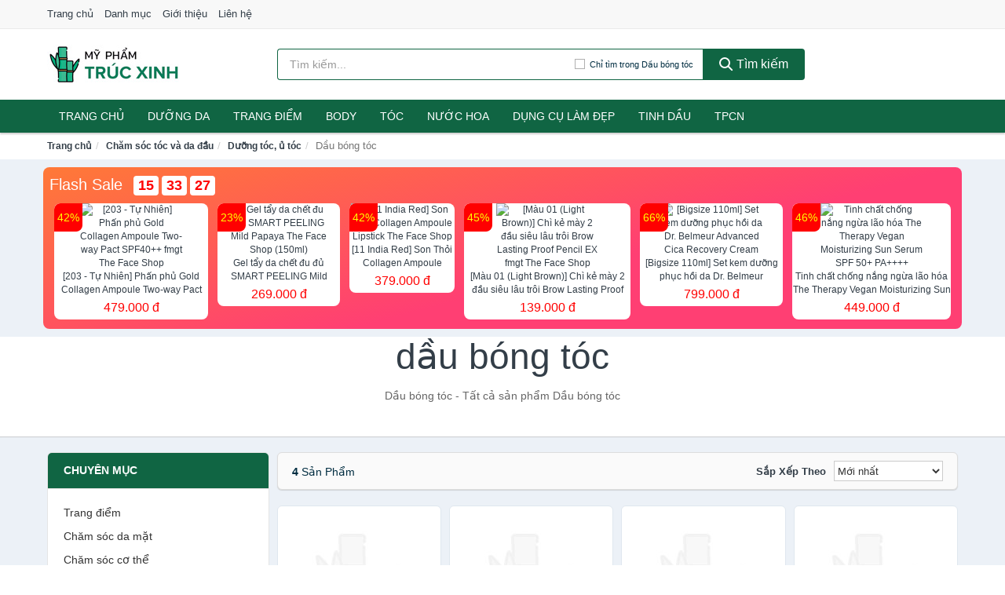

--- FILE ---
content_type: text/html; charset=UTF-8
request_url: https://myphamtrucxinh.com/dau-bong-toc-12202/
body_size: 9504
content:
<!DOCTYPE html><html lang="vi"><head prefix="og: http://ogp.me/ns# fb: http://ogp.me/ns/fb# article: http://ogp.me/ns/article#"><meta charset="utf-8"><!--[if IE]><meta http-equiv='X-UA-Compatible' content='IE=edge,chrome=1'><![endif]--><meta name="viewport" content="width=device-width,minimum-scale=1,initial-scale=1"><title>Dầu bóng tóc chính hãng, giá rẻ, mới nhất tháng 01/2026, Giao hàng, bảo hành toàn quốc | MyPhamTrucXinh.com</title><meta name="description" content="Dầu bóng tóc - Tất cả sản phẩm Dầu bóng tóc"><meta name="keywords" content="Dầu bóng tóc"><meta name="robots" content="noodp"/><meta itemprop="name" content="Dầu bóng tóc chính hãng, giá rẻ, mới nhất tháng 01/2026, Giao hàng, bảo hành toàn quốc | MyPhamTrucXinh.com"><meta itemprop="description" content="Dầu bóng tóc - Tất cả sản phẩm Dầu bóng tóc"><meta itemprop="image" content="https://salt.tikicdn.com/cache/280x280/ts/product/2d/41/d1/92325808a1e42fdc995ca991e81badac.jpg"><meta name="twitter:card" content="summary"><meta name="twitter:site" content="MyPhamTrucXinh.com"><meta name="twitter:title" content="Dầu bóng tóc chính hãng, giá rẻ, mới nhất tháng 01/2026, Giao hàng, bảo hành toàn quốc | MyPhamTrucXinh.com"><meta name="twitter:description" content="Dầu bóng tóc - Tất cả sản phẩm Dầu bóng tóc"><meta name="twitter:creator" content="@MyPhamTrucXinh"><meta name="twitter:image" content="https://salt.tikicdn.com/cache/280x280/ts/product/2d/41/d1/92325808a1e42fdc995ca991e81badac.jpg"><meta property="og:title" content="Dầu bóng tóc chính hãng, giá rẻ, mới nhất tháng 01/2026, Giao hàng, bảo hành toàn quốc | MyPhamTrucXinh.com" /><meta property="og:type" content="website" /><meta property="og:url" content="https://myphamtrucxinh.com/dau-bong-toc-12202/" /><meta property="og:image" content="https://salt.tikicdn.com/cache/280x280/ts/product/2d/41/d1/92325808a1e42fdc995ca991e81badac.jpg" /><meta property="og:description" content="Dầu bóng tóc - Tất cả sản phẩm Dầu bóng tóc" /><meta property="og:locale" content="vi_VN" /><meta property="og:site_name" content="Mỹ Phẩm Trúc Xinh" /><meta property="fb:app_id" content="2478205512416299"/><link rel="canonical" href="https://myphamtrucxinh.com/dau-bong-toc-12202/" /><link rel="apple-touch-icon" sizes="180x180" href="https://c.mgg.vn/d/myphamtrucxinh.com/img/icons/apple-touch-icon.png"><link rel="icon" type="image/png" sizes="32x32" href="https://c.mgg.vn/d/myphamtrucxinh.com/img/icons/favicon-32x32.png"><link rel="icon" type="image/png" sizes="16x16" href="https://c.mgg.vn/d/myphamtrucxinh.com/img/icons/favicon-16x16.png"><link rel="manifest" href="https://myphamtrucxinh.com/webmanifest.json"><link rel="mask-icon" href="https://c.mgg.vn/d/myphamtrucxinh.com/img/icons/safari-pinned-tab.svg" color="#106543"><link rel="shortcut icon" href="/favicon.ico"><meta name="apple-mobile-web-app-title" content="Mỹ Phẩm Trúc Xinh"><meta name="application-name" content="Mỹ Phẩm Trúc Xinh"><meta name="msapplication-TileColor" content="#106543"><meta name="msapplication-TileImage" content="https://c.mgg.vn/d/myphamtrucxinh.com/img/icons/mstile-144x144.png"><meta name="msapplication-config" content="https://c.mgg.vn/d/myphamtrucxinh.com/img/icons/browserconfig.xml"><meta name="theme-color" content="#106543"><style type="text/css">html{font-family:-apple-system,BlinkMacSystemFont,"Segoe UI",Roboto,"Helvetica Neue",Arial,"Noto Sans",sans-serif,"Apple Color Emoji","Segoe UI Emoji","Segoe UI Symbol","Noto Color Emoji";-webkit-text-size-adjust:100%;-ms-text-size-adjust:100%}body{margin:0}article,aside,details,figcaption,figure,footer,header,hgroup,main,menu,nav,section,summary{display:block}audio,canvas,progress,video{display:inline-block;vertical-align:baseline}audio:not([controls]){display:none;height:0}[hidden],template{display:none}a{background-color:transparent}a:active,a:hover{outline:0}abbr[title]{border-bottom:1px dotted}b,strong{font-weight:600}dfn{font-style:italic}h1{margin:.67em 0;font-size:2em}mark{color:#000;background:#ff0}small{font-size:80%}sub,sup{position:relative;font-size:75%;line-height:0;vertical-align:baseline}sup{top:-.5em}sub{bottom:-.25em}img{border:0}svg:not(:root){overflow:hidden}figure{margin:1em 40px}hr{height:0;-webkit-box-sizing:content-box;-moz-box-sizing:content-box;box-sizing:content-box}pre{overflow:auto}code,kbd,pre,samp{font-family:monospace,monospace;font-size:1em}button,input,optgroup,select,textarea{margin:0;font:inherit;color:inherit}button{overflow:visible}button,select{text-transform:none}button,html input[type=button],input[type=reset],input[type=submit]{-webkit-appearance:button;cursor:pointer}button[disabled],html input[disabled]{cursor:default}button::-moz-focus-inner,input::-moz-focus-inner{padding:0;border:0}input{line-height:normal}input[type=checkbox],input[type=radio]{-webkit-box-sizing:border-box;-moz-box-sizing:border-box;box-sizing:border-box;padding:0}input[type=number]::-webkit-inner-spin-button,input[type=number]::-webkit-outer-spin-button{height:auto}input[type=search]{-webkit-box-sizing:content-box;-moz-box-sizing:content-box;box-sizing:content-box;-webkit-appearance:textfield}input[type=search]::-webkit-search-cancel-button,input[type=search]::-webkit-search-decoration{-webkit-appearance:none}fieldset{padding:.35em .625em .75em;margin:0 2px;border:1px solid silver}legend{padding:0;border:0}textarea{overflow:auto}optgroup{font-weight:600}table{border-spacing:0;border-collapse:collapse}td,th{padding:0}</style><link href="https://c.mgg.vn/d/myphamtrucxinh.com/css/s1.css" rel="stylesheet"><!--[if lt IE 9]><script src="https://oss.maxcdn.com/html5shiv/3.7.3/html5shiv.min.js"></script><script src="https://oss.maxcdn.com/respond/1.4.2/respond.min.js"></script><![endif]--><script src="https://cdn.onesignal.com/sdks/OneSignalSDK.js" async=""></script><script>var OneSignal = window.OneSignal || [];OneSignal.push(function() {OneSignal.init({appId: "605d6ff4-0a7d-4170-8ba5-8425634cd16e"});});</script></head><body itemscope="" itemtype="http://schema.org/WebPage"><div id="header-top"><header itemscope="" itemtype="http://schema.org/WPHeader"><div id="top-header" class="hidden-xs"><div class="container"><div class="row"><div class="col-sm-12"><a href="https://myphamtrucxinh.com/" title="Trang chủ">Trang chủ</a> <a href="https://myphamtrucxinh.com/danh-muc/" title="Danh mục">Danh mục</a> <a href="https://myphamtrucxinh.com/p/gioi-thieu.html" title="Giới thiệu">Giới thiệu</a> <a href="https://myphamtrucxinh.com/p/lien-he.html" title="Liên hệ">Liên hệ</a></div></div></div></div><div id="main-header"><div class="container"><div class="row"><div class="col-xs-12 col-sm-4 col-md-3"><button type="button" class="visible-xs bnam-menu is-closed" data-toggle="offcanvas" aria-label="Menu"><span class="hamb-top"></span><span class="hamb-middle"></span><span class="hamb-bottom"></span></button><a href="https://myphamtrucxinh.com/" class="logo" itemprop="headline" title="MyPhamTrucXinh.com"><img data-original="https://c.mgg.vn/d/myphamtrucxinh.com/img/logo_header.jpg" class="lazy" alt="Mỹ Phẩm Trúc Xinh" src="[data-uri]" width="auto" height="auto"><noscript><img src="https://c.mgg.vn/d/myphamtrucxinh.com/img/logo_header.jpg" alt="Mỹ Phẩm Trúc Xinh" srcset="https://c.mgg.vn/d/myphamtrucxinh.com/img/logo_header@2x.jpg 2x"></noscript><span class="hidden" itemprop="description">Mỹ Phẩm Trúc Xinh</span></a></div><div id="header-search" class="hidden-xs col-sm-8 col-md-7"><form method="GET" action="https://myphamtrucxinh.com/" itemprop="potentialAction" itemscope="" itemtype="http://schema.org/SearchAction"><meta itemprop="target" content="https://myphamtrucxinh.com/?s={s}"><div class="input-group form"><input type="text" name="s" class="form-control" placeholder="Tìm kiếm..." aria-label="Tìm kiếm nhãn hiệu" value="" id="search-top"><span class="input-group-btn"><span class="btn search-category" data-cat='dau-bong-toc-12202'>Chỉ tìm trong Dầu bóng tóc</span><button class="btn btn-search-top" type="submit"><span class="s-icon"><span class="s-icon-circle"></span><span class="s-icon-rectangle"></span></span> Tìm kiếm</button></span></div></form></div></div></div></div></header></div><div id="search-mobi" class="container visible-xs"><div class="row"><div class="col-xs-12"><form method="GET" action="https://myphamtrucxinh.com/"><div class="input-group form"><input name="s" class="search-top form-control" placeholder="Tìm kiếm..." value="" type="text" aria-label="Tìm kiếm nhãn hiệu"><span class="input-group-btn"><button class="btn btn-danger btn-search-top" type="submit">Tìm kiếm</button></span></div></form></div></div></div><div id="header-nav"><div class="container"><nav id="main-nav" itemscope itemtype="http://schema.org/SiteNavigationElement" aria-label="Main navigation"><ul class="menu"><li><a href="https://myphamtrucxinh.com/" title="Trang chủ">Trang chủ</a></li><li class="dropdown"><a href="https://myphamtrucxinh.com/cham-soc-da-mat-1961/" title="Dưỡng da">Dưỡng da</a><ul class="dropdown-menu"><li><a href="https://myphamtrucxinh.com/xit-khoang-6251/" title="Xịt khoáng">Xịt khoáng</a></li><li><a href="https://myphamtrucxinh.com/nuoc-hoa-hong-toner-2726/" title="Nước hoa hồng, toner">Nước hoa hồng, toner</a></li><li><a href="https://myphamtrucxinh.com/lam-sach-da-mat-11611/" title="Làm sạch da mặt">Làm sạch da mặt</a></li><li><a href="https://myphamtrucxinh.com/san-pham-chong-nang-va-phuc-hoi-sau-khi-di-nang-3801/" title="Sản phẩm chống nắng và phục hồi sau khi đi nắng">Sản phẩm chống nắng và phục hồi sau khi đi nắng</a></li><li><a href="https://myphamtrucxinh.com/may-hut-mun-12068/" title="Máy hút mụn">Máy hút mụn</a></li><li><a href="https://myphamtrucxinh.com/san-pham-tri-mun-3805/" title="Sản phẩm trị mụn">Sản phẩm trị mụn</a></li><li><a href="https://myphamtrucxinh.com/kem-duong-am-da-3800/" title="Dưỡng ẩm">Dưỡng ẩm</a></li><li><a href="https://myphamtrucxinh.com/kem-duong-trang-da-3799/" title="Dưỡng trắng">Dưỡng trắng</a></li><li><a href="https://myphamtrucxinh.com/chong-lao-hoa-3804/" title="Chống lão hóa">Chống lão hóa</a></li><li><a href="https://myphamtrucxinh.com/mat-na-cac-loai-1980/" title="Mặt nạ">Mặt nạ</a></li><li><a href="https://myphamtrucxinh.com/cham-soc-da-chuyen-sau-3802/" title="Chăm sóc da chuyên sâu">Chăm sóc da chuyên sâu</a></li><li><a href="https://myphamtrucxinh.com/cham-soc-vung-da-mat-3803/" title="Chăm sóc vùng da mắt">Chăm sóc vùng da mắt</a></li><li><a href="https://myphamtrucxinh.com/cham-soc-da-nhay-cam-kich-ung-12078/" title="Chăm sóc da nhạy cảm, kích ứng">Chăm sóc da nhạy cảm, kích ứng</a></li><li><a href="https://myphamtrucxinh.com/bo-cham-soc-da-mat-12106/" title="Bộ chăm sóc da mặt">Bộ chăm sóc da mặt</a></li><li><a href="https://myphamtrucxinh.com/kem-duong-da-serum-khac-17549/" title="Kem dưỡng da & Serum khác">Kem dưỡng da & Serum khác</a></li><li><a href="https://myphamtrucxinh.com/san-pham-cham-soc-da-mat-khac-17553/" title="Sản phẩm chăm sóc da mặt khác">Sản phẩm chăm sóc da mặt khác</a></li></ul></li><li class="dropdown o-col"><a href="https://myphamtrucxinh.com/trang-diem-1963/" title="Trang điểm">Trang điểm</a><ul class="dropdown-menu"><li><a href="https://myphamtrucxinh.com/trang-diem-mat-1964/" title="Trang điểm mặt">Trang điểm mặt</a></li><li><a href="https://myphamtrucxinh.com/trang-diem-mat-1965/" title="Trang điểm mắt">Trang điểm mắt</a></li><li><a href="https://myphamtrucxinh.com/trang-diem-moi-1966/" title="Trang điểm môi">Trang điểm môi</a></li><li><a href="https://myphamtrucxinh.com/tay-trang-khan-giay-uot-1967/" title="Tẩy trang, khăn ướt">Tẩy trang, khăn ướt</a></li><li><a href="https://myphamtrucxinh.com/dung-cu-trang-diem-1968/" title="Dụng cụ trang điểm">Dụng cụ trang điểm</a></li><li><a href="https://myphamtrucxinh.com/cham-soc-mong-1969/" title="Chăm sóc móng">Chăm sóc móng</a></li><li><a href="https://myphamtrucxinh.com/bo-trang-diem-12192/" title="Bộ trang điểm">Bộ trang điểm</a></li></ul></li><li class="dropdown"><a href="https://myphamtrucxinh.com/cham-soc-co-the-1971/" title="Body">Body</a><ul class="dropdown-menu"><li><a href="https://myphamtrucxinh.com/sua-tam-xa-bong-muoi-tam-8591/" title="Sữa tắm, xà bông, muối tắm">Sữa tắm, xà bông, muối tắm</a></li><li><a href="https://myphamtrucxinh.com/duong-the-1989/" title="Dưỡng Thể">Dưỡng Thể</a></li><li><a href="https://myphamtrucxinh.com/cham-soc-nguc-8597/" title="Chăm sóc ngực">Chăm sóc ngực</a></li><li><a href="https://myphamtrucxinh.com/san-pham-tay-long-3828/" title="Sản phẩm tẩy lông">Sản phẩm tẩy lông</a></li><li><a href="https://myphamtrucxinh.com/san-pham-khu-mui-1996/" title="Sản phẩm khử mùi">Sản phẩm khử mùi</a></li><li><a href="https://myphamtrucxinh.com/san-pham-duong-tay-chan-6279/" title="Sản phẩm dưỡng tay, chân">Sản phẩm dưỡng tay, chân</a></li><li><a href="https://myphamtrucxinh.com/san-pham-chong-nang-1994/" title="Sản phẩm chống nắng">Sản phẩm chống nắng</a></li><li><a href="https://myphamtrucxinh.com/tay-te-bao-chet-massage-1998/" title="Tẩy tế bào chết, massage">Tẩy tế bào chết, massage</a></li><li><a href="https://myphamtrucxinh.com/massage-toan-than-12112/" title="Massage toàn thân">Massage toàn thân</a></li><li><a href="https://myphamtrucxinh.com/tri-ran-nut-da-12132/" title="Trị rạn nứt da">Trị rạn nứt da</a></li><li><a href="https://myphamtrucxinh.com/bo-cham-soc-toan-than-12136/" title="Bộ chăm sóc toàn thân">Bộ chăm sóc toàn thân</a></li><li><a href="https://myphamtrucxinh.com/kem-tan-mo-12134/" title="Kem tan mỡ">Kem tan mỡ</a></li><li><a href="https://myphamtrucxinh.com/nuoc-rua-tay-8687/" title="Nước rửa tay">Nước rửa tay</a></li><li><a href="https://myphamtrucxinh.com/san-pham-cham-soc-co-the-khac-8688/" title="Sản phẩm chăm sóc cơ thể khác">Sản phẩm chăm sóc cơ thể khác</a></li></ul></li><li class="dropdown o-col"><a href="https://myphamtrucxinh.com/cham-soc-toc-da-dau-1970/" title="Tóc">Tóc</a><ul class="dropdown-menu"><li><a href="https://myphamtrucxinh.com/dau-goi-dau-xa-8601/" title="Dầu gội, dầu xả">Dầu gội, dầu xả</a></li><li><a href="https://myphamtrucxinh.com/thuoc-nhuom-2002/" title="Thuốc nhuộm tóc">Thuốc nhuộm tóc</a></li><li><a href="https://myphamtrucxinh.com/thuoc-duoi-uon-12194/" title="Thuốc duỗi, uốn">Thuốc duỗi, uốn</a></li><li><a href="https://myphamtrucxinh.com/duong-toc-u-toc-7444/" title="Dưỡng tóc, ủ tóc">Dưỡng tóc, ủ tóc</a></li><li><a href="https://myphamtrucxinh.com/tao-kieu-toc-1999/" title="Tạo kiểu tóc">Tạo kiểu tóc</a></li><li><a href="https://myphamtrucxinh.com/bo-cham-soc-toc-7440/" title="Bộ chăm sóc tóc">Bộ chăm sóc tóc</a></li><li><a href="https://myphamtrucxinh.com/luoc-bang-do-7443/" title="Lược, băng đô">Lược, băng đô</a></li><li><a href="https://myphamtrucxinh.com/lo-quan-toc-12210/" title="Lô quấn tóc">Lô quấn tóc</a></li></ul></li><li class="dropdown o-col"><a href="https://myphamtrucxinh.com/nuoc-hoa-1974/" title="Nước hoa">Nước hoa</a><ul class="dropdown-menu"><li><a href="https://myphamtrucxinh.com/nuoc-hoa-nu-2015/" title="Nước hoa nữ">Nước hoa nữ</a></li><li><a href="https://myphamtrucxinh.com/nuoc-hoa-nam-2016/" title="Nước hoa nam">Nước hoa nam</a></li></ul></li><li class="dropdown o-col"><a href="https://myphamtrucxinh.com/thiet-bi-lam-dep-2685/" title="Dụng cụ làm đẹp">Dụng cụ làm đẹp</a><ul class="dropdown-menu"><li><a href="https://myphamtrucxinh.com/massage-thu-gian-va-lam-dep-8543/" title="Massage thư giãn và làm đẹp">Massage thư giãn và làm đẹp</a></li><li><a href="https://myphamtrucxinh.com/dung-cu-tay-long-8544/" title="Dụng cụ tẩy lông">Dụng cụ tẩy lông</a></li><li><a href="https://myphamtrucxinh.com/dung-cu-tao-kieu-toc-8545/" title="Dụng cụ tạo kiểu tóc">Dụng cụ tạo kiểu tóc</a></li><li><a href="https://myphamtrucxinh.com/dung-cu-lam-dep-8546/" title="Dụng cụ làm đẹp">Dụng cụ làm đẹp</a></li><li><a href="https://myphamtrucxinh.com/may-xong-da-mat-12316/" title="Máy xông da mặt">Máy xông da mặt</a></li><li><a href="https://myphamtrucxinh.com/san-pham-dinh-hinh-12318/" title="Sản phẩm định hình">Sản phẩm định hình</a></li></ul></li><li class="dropdown o-col"><a href="https://myphamtrucxinh.com/san-pham-thien-nhien-handmade-6252/" title="Tinh dầu">Tinh dầu</a><ul class="dropdown-menu"><li><a href="https://myphamtrucxinh.com/tinh-dau-cac-loai-8981/" title="Tinh dầu các loại">Tinh dầu các loại</a></li><li><a href="https://myphamtrucxinh.com/nen-thom-8603/" title="Nến thơm">Nến thơm</a></li><li><a href="https://myphamtrucxinh.com/san-pham-thien-nhien-lam-dep-12247/" title="Sản phẩm thiên nhiên làm đẹp">Sản phẩm thiên nhiên làm đẹp</a></li><li><a href="https://myphamtrucxinh.com/den-xong-huong-8604/" title="Đèn xông hương">Đèn xông hương</a></li></ul></li><li class="dropdown o-col"><a href="https://myphamtrucxinh.com/thuc-pham-chuc-nang-2701/" title="TPCN">TPCN</a><ul class="dropdown-menu"><li><a href="https://myphamtrucxinh.com/thuc-pham-cho-sac-sep-3205/" title="Thực phẩm chức năng làm đẹp">Thực phẩm chức năng làm đẹp</a></li><li><a href="https://myphamtrucxinh.com/thuc-pham-chuc-nang-vitamin-3204/" title="Thực phẩm chức năng sức khỏe">Thực phẩm chức năng sức khỏe</a></li><li><a href="https://myphamtrucxinh.com/san-pham-thao-moc-thuc-uong-3206/" title="Thực phẩm chức năng thiên nhiên">Thực phẩm chức năng thiên nhiên</a></li><li><a href="https://myphamtrucxinh.com/kiem-soat-can-nang-12270/" title="Kiểm soát cân nặng">Kiểm soát cân nặng</a></li></ul></li></ul></nav></div></div><div class="overlay"></div><script type="application/ld+json">{"@context":"http://schema.org","@type":"BreadcrumbList","itemListElement":[{"@type":"ListItem","position":1,"item":{"@id":"https://myphamtrucxinh.com/","name":"Mỹ Phẩm Trúc Xinh"}},{"@type":"ListItem","position":2,"item":{"@id":"https://myphamtrucxinh.com/cham-soc-toc-da-dau-1591/","name":"Chăm sóc tóc và da đầu"}},{"@type":"ListItem","position":3,"item":{"@id":"https://myphamtrucxinh.com/duong-toc-u-toc-7065/","name":"Dưỡng tóc, ủ tóc"}},{"@type":"ListItem","position":4,"item":{"@id":"https://myphamtrucxinh.com/dau-bong-toc-12202/","name":"Dầu bóng tóc"}}]}</script><div id="breadcrumb"><div class="container"><ol class="breadcrumb"><li><a href="https://myphamtrucxinh.com/" title="Trang chủ Mỹ Phẩm Trúc Xinh">Trang chủ</a></li><li><a href="https://myphamtrucxinh.com/cham-soc-toc-da-dau-1591/" title="Chăm sóc tóc và da đầu">Chăm sóc tóc và da đầu</a></li><li><a href="https://myphamtrucxinh.com/duong-toc-u-toc-7065/" title="Dưỡng tóc, ủ tóc">Dưỡng tóc, ủ tóc</a></li><li class="active hidden-xs">Dầu bóng tóc</li></ol></div></div><main><style type="text/css">#flash_sale{background:#ff5e55;background:linear-gradient(165deg,#ff7937 0%,#ff3f73 60%);padding:8px;border-radius:8px;position:relative}#flash_sale .fsw{margin-bottom:10px}#flash_sale .fsw a{color:#fff;display:inline-block;width:auto;margin-right:10px;margin-bottom:0;font-size:2rem}#flash_sale .fsps{display:block;overflow-x:auto;padding-bottom:4px}#flash_sale .fsps li{display:table-cell;vertical-align:top;position:relative}#flash_sale .fsps a{display:block;font-size:12px;text-align:center;background:#fff;margin:0 6px;border-radius:8px}.fsps small{position:absolute;width:36px;background:red;left:6px;border-top-left-radius:8px;border-bottom-right-radius:8px;height:36px;color:#ff0;text-align:center;line-height:36px;font-size:14px}#flash_sale .fsps img{max-width:130px;border-radius:8px}#flash_sale .fsps span{display:block;font-size:12px;max-height:34px;overflow:hidden}#flash_sale .fsps span:last-child{color:red;font-size:16px;margin-top:3px;padding-bottom:4px}#count_down{display:inline-block}#count_down span{display:inline-block;background:#fff;padding:0 6px;font-size:18px;color:red;margin-left:4px;border-radius:4px;font-weight:700}</style><div style="background: #ecf1f7;padding-top: 1rem;padding-bottom: 1rem;"><div id="flash_sale" class="container"></div></div><div id="main_head" class="box-shadow"><div class="container"><div class="row text-center"><h1 class="page-title">Dầu bóng tóc</h1><div class="page-desc col-xs-12 col-xs-offset-0 col-sm-10 col-sm-offset-1 col-md-8 col-md-offset-2">Dầu bóng tóc - Tất cả sản phẩm Dầu bóng tóc</div></div></div></div><div id="main" class="container"><div class="row"><div id="bn_l" class="hidden-xs col-sm-3"><aside class="sidebar sidebar-left"><div class="widget widget-product-cat"><h2 class="widget-title">Chuyên mục</h2><div class="widget-content"><ul><li><a href="https://myphamtrucxinh.com/trang-diem-1963/" title="Trang điểm">Trang điểm</a></li><li><a href="https://myphamtrucxinh.com/cham-soc-da-mat-1961/" title="Chăm sóc da mặt">Chăm sóc da mặt</a></li><li><a href="https://myphamtrucxinh.com/cham-soc-co-the-1971/" title="Chăm sóc cơ thể">Chăm sóc cơ thể</a></li><li><a href="https://myphamtrucxinh.com/duoc-my-pham-6253/" title="Dược mỹ phẩm">Dược mỹ phẩm</a></li><li><a href="https://myphamtrucxinh.com/san-pham-thien-nhien-handmade-6252/" title="Sản phẩm thiên nhiên">Sản phẩm thiên nhiên</a></li><li><a href="https://myphamtrucxinh.com/cham-soc-toc-da-dau-1970/" title="Chăm sóc tóc và da đầu">Chăm sóc tóc và da đầu</a><ul><li><a href="https://myphamtrucxinh.com/dau-goi-dau-xa-8601/" title="Dầu gội, dầu xả">Dầu gội, dầu xả</a></li><li><a href="https://myphamtrucxinh.com/thuoc-nhuom-2002/" title="Thuốc nhuộm tóc">Thuốc nhuộm tóc</a></li><li><a href="https://myphamtrucxinh.com/thuoc-duoi-uon-12194/" title="Thuốc duỗi, uốn">Thuốc duỗi, uốn</a></li><li><a href="https://myphamtrucxinh.com/duong-toc-u-toc-7444/" title="Dưỡng tóc, ủ tóc">Dưỡng tóc, ủ tóc</a><ul><li><a href="https://myphamtrucxinh.com/kem-u-toc-12196/" title="Kem ủ tóc">Kem ủ tóc</a></li><li><a href="https://myphamtrucxinh.com/mat-na-toc-12198/" title="Mặt nạ tóc">Mặt nạ tóc</a></li><li><a href="https://myphamtrucxinh.com/serum-dau-duong-toc-12200/" title="Serum, dầu dưỡng tóc">Serum, dầu dưỡng tóc</a></li><li><a href="https://myphamtrucxinh.com/dau-bong-toc-12202/" class="active" title="Dầu bóng tóc">Dầu bóng tóc</a><ul></ul></li><li><a href="https://myphamtrucxinh.com/xit-duong-toc-12204/" title="Xịt dưỡng tóc">Xịt dưỡng tóc</a></li><li><a href="https://myphamtrucxinh.com/duong-toc-khac-17555/" title="Dưỡng tóc khác">Dưỡng tóc khác</a></li><li><a href="https://myphamtrucxinh.com/kem-u-duong-toc-khac-17557/" title="Kem ủ, dưỡng tóc khác">Kem ủ, dưỡng tóc khác</a></li><li><a href="https://myphamtrucxinh.com/thuoc-nhuom-duoi-uon-khac-17561/" title="Thuốc nhuộm, duỗi, uốn khác">Thuốc nhuộm, duỗi, uốn khác</a></li></ul></li><li><a href="https://myphamtrucxinh.com/tao-kieu-toc-1999/" title="Tạo kiểu tóc">Tạo kiểu tóc</a></li><li><a href="https://myphamtrucxinh.com/bo-cham-soc-toc-7440/" title="Bộ chăm sóc tóc">Bộ chăm sóc tóc</a></li><li><a href="https://myphamtrucxinh.com/luoc-bang-do-7443/" title="Lược, băng đô">Lược, băng đô</a></li><li><a href="https://myphamtrucxinh.com/lo-quan-toc-12210/" title="Lô quấn tóc">Lô quấn tóc</a></li></ul></li><li><a href="https://myphamtrucxinh.com/cham-soc-ca-nhan-1973/" title="Chăm sóc cá nhân">Chăm sóc cá nhân</a></li><li><a href="https://myphamtrucxinh.com/thuc-pham-chuc-nang-2701/" title="Thực phẩm chức năng">Thực phẩm chức năng</a></li><li><a href="https://myphamtrucxinh.com/thiet-bi-cham-soc-suc-khoe-2686/" title="Thiết bị chăm sóc sức khỏe">Thiết bị chăm sóc sức khỏe</a></li><li><a href="https://myphamtrucxinh.com/thiet-bi-lam-dep-2685/" title="Thiết bị làm đẹp">Thiết bị làm đẹp</a></li><li><a href="https://myphamtrucxinh.com/bo-san-pham-lam-dep-8540/" title="Bộ sản phẩm làm đẹp">Bộ sản phẩm làm đẹp</a></li><li><a href="https://myphamtrucxinh.com/nuoc-hoa-1974/" title="Nước hoa">Nước hoa</a></li><li><a href="https://myphamtrucxinh.com/tinh-dau-spa-11727/" title="Tinh dầu spa">Tinh dầu spa</a></li></ul></div></div><div class="widget widget-product-brand"><h2 class="widget-title">Nhãn hiệu</h2><div class="widget-content"><div id="widget_search_brand"><input type="text" class="form-control" aria-label="Tìm Nhãn hiệu"></div><ul id="widget_brands"><li><a href="?nhan-hieu=lacdy-cosmetics" title="Dầu bóng tóc nhãn hiệu LACDY COSMETICS"><span></span>LACDY COSMETICS</a></li><li><a href="?nhan-hieu=lana" title="Dầu bóng tóc nhãn hiệu Lana"><span></span>Lana</a></li><li><a href="?nhan-hieu=milaganics" title="Dầu bóng tóc nhãn hiệu Milaganics"><span></span>Milaganics</a></li><li><a href="?nhan-hieu=nouvelle" title="Dầu bóng tóc nhãn hiệu NOUVELLE"><span></span>NOUVELLE</a></li></ul></div></div><div class="widget widget-filter-price hide"><h2 class="widget-title title14">Giá</h2><div class="widget-content"><div class="range-filter"><div id="slider-range"></div><form id="loc_gia" class="text-center" action="https://myphamtrucxinh.com/dau-bong-toc-12202/" method="GET"><div id="amount"></div><div style="padding-top: 10px"><button class="btn-filter">Lọc giá</button></div></form></div></div></div></aside></div><div id="bn_r" class="col-xs-12 col-sm-9"><section class="product-box"><div id="product_filter" class="box-shadow"><div id="box_count_product"><strong>4</strong> sản phẩm</div><div class="box_filter pull-right"><form class="form-inline" method="GET"><label>Sắp xếp theo </label><select class="form-control" name="sap-xep" aria-label="Sắp xếp"><option value="moi-nhat">Mới nhất</option><option value="gia-tang">Giá từ thấp đến cao</option><option value="gia-giam">Giá từ cao đến thấp</option></select></form></div></div><div class="product-list row"><div class="col-xs-6 col-sm-4 col-md-3 ip dkgmq"nta="33UJ3EN2I2DOAe3X0J3030"><a href="https://myphamtrucxinh.com/lana-kim-cuong-dau-bong-toc-nti146563535.html" title="Lana Kim Cương-Dầu Bóng tóc Dưỡng tóc 40ml"><div><img src="https://c.mgg.vn/d/myphamtrucxinh.com/img/no-pro.jpg" alt="img"><img data-original="https://salt.tikicdn.com/cache/200x200/ts/product/c1/ec/85/efea4a7a2e2f2d011ceb3b917f9a3e70.jpg" class="lazy bn-abg" src="https://c.mgg.vn/d/myphamtrucxinh.com/img/no-pro.jpg" alt="Lana Kim Cương-Dầu Bóng tóc Dưỡng tóc 40ml"><noscript><img src="https://salt.tikicdn.com/cache/200x200/ts/product/c1/ec/85/efea4a7a2e2f2d011ceb3b917f9a3e70.jpg"></noscript></div><span>Lana Kim Cương-Dầu Bóng tóc Dưỡng tóc 40ml</span><span>102.452 đ</span></a></div><div class="col-xs-6 col-sm-4 col-md-3 ip dkgmq"nta="U313P030LXDX2e303030Q"><a href="https://myphamtrucxinh.com/chinh-hang-milaganics-pure-olive-nti278357601.html" title="[CHÍNH HÃNG] Milaganics Pure Olive Oil 100ml – Dầu Olive Nguyên Chất Dưỡng Da, Dưỡng Tóc, Mờ Rạn"><div><img src="https://c.mgg.vn/d/myphamtrucxinh.com/img/no-pro.jpg" alt="img"><img data-original="https://salt.tikicdn.com/cache/200x200/ts/product/e0/57/ef/1ff25ffab1d5d79472694ed39ac18916.png" class="lazy bn-abg" src="https://c.mgg.vn/d/myphamtrucxinh.com/img/no-pro.jpg" alt="[CHÍNH HÃNG] Milaganics Pure Olive Oil 100ml – Dầu Olive Nguyên Chất Dưỡng Da, Dưỡng Tóc, Mờ Rạn"><noscript><img src="https://salt.tikicdn.com/cache/200x200/ts/product/e0/57/ef/1ff25ffab1d5d79472694ed39ac18916.png"></noscript></div><span>[CHÍNH HÃNG] Milaganics Pure Olive Oil 100ml – Dầu Olive Nguyên Chất Dưỡng Da, Dưỡng Tóc, Mờ Rạn</span><span>719.312 đ</span></a></div><div class="col-xs-6 col-sm-4 col-md-3 ip dkgmq"nta="HV373738HA2eD303F0Z30YQ"><a href="https://myphamtrucxinh.com/tinh-dau-keratin-duong-tao-bong-nti277534287.html" title="TINH DẦU KERATIN DƯỠNG & TẠO BÓNG TÓC - 100ML"><div><img src="https://c.mgg.vn/d/myphamtrucxinh.com/img/no-pro.jpg" alt="img"><img data-original="https://salt.tikicdn.com/cache/200x200/ts/product/12/84/e8/97d9604c41a10624eb96be77d7c1c76f.jpg" class="lazy bn-abg" src="https://c.mgg.vn/d/myphamtrucxinh.com/img/no-pro.jpg" alt="TINH DẦU KERATIN DƯỠNG & TẠO BÓNG TÓC - 100ML"><noscript><img src="https://salt.tikicdn.com/cache/200x200/ts/product/12/84/e8/97d9604c41a10624eb96be77d7c1c76f.jpg"></noscript></div><span>TINH DẦU KERATIN DƯỠNG & TẠO BÓNG TÓC - 100ML</span><span>8.267.169 đ</span></a></div><div class="col-xs-6 col-sm-4 col-md-3 ip dkgmq"nta="Z323Z03GX02e3OHU0A3B030"><a href="https://myphamtrucxinh.com/dau-bong-duong-toc-huong-hoa-dien-nti74216970.html" title="Dầu bóng dưỡng tóc hương hoa diên vĩ (Orris) - L702"><div><img src="https://c.mgg.vn/d/myphamtrucxinh.com/img/no-pro.jpg" alt="img"><img data-original="https://salt.tikicdn.com/cache/200x200/ts/product/a2/6e/bf/389e84efde5adc9cf626c420ee7c3e87.png" class="lazy bn-abg" src="https://c.mgg.vn/d/myphamtrucxinh.com/img/no-pro.jpg" alt="Dầu bóng dưỡng tóc hương hoa diên vĩ (Orris) - L702"><noscript><img src="https://salt.tikicdn.com/cache/200x200/ts/product/a2/6e/bf/389e84efde5adc9cf626c420ee7c3e87.png"></noscript></div><span>Dầu bóng dưỡng tóc hương hoa diên vĩ (Orris) - L702</span><span>841.805 đ</span></a></div></div></section></div></div></div><div id="main_bottom" class="box-shadow"><div class="container"><section class="category-description">Dầu bóng tóc</section></div></div></main><footer id="footer"><div id="footer_main"><div class="container"><div class="row"><div class="col-xs-12 col-sm-8 col-md-5"><a class="footer-logo" href="https://myphamtrucxinh.com/" title="Mỹ Phẩm Trúc Xinh"><img data-original="https://c.mgg.vn/d/myphamtrucxinh.com/img/logo_header.jpg" class="lazy" src="https://c.mgg.vn/d/myphamtrucxinh.com/img/no-pro.jpg" alt="Mỹ Phẩm Trúc Xinh"><noscript><img src="https://c.mgg.vn/d/myphamtrucxinh.com/img/logo_header.jpg" alt="Mỹ Phẩm Trúc Xinh"></noscript></a><p>MyPhamTrucXinh.com chuyên cung cấp thông tin giá cả sản phẩm làm đẹp và sức khỏe đến từ Nhật Bản, Hàn Quốc, Việt Nam, Mỹ, Pháp, Úc, Đức, Thái Lan... Hàng hóa phong phú đa dạng gồm dưỡng da, trang điểm, chăm sóc body, tóc, kem chống nắng, trị mụn, sữa rửa mặt, thực phẩm chức năng, dụng cụ làm đẹp, dụng cụ cá nhân, nước hoa, tinh dầu spa. Giúp làn da hồng hào, trắng da, ngừa lão hóa, căng tràn sức sống... Bằng khả năng sẵn có cùng sự nỗ lực không ngừng, chúng tôi đã tổng hợp hơn 200.000 sản phẩm, giúp bạn so sánh giá, tìm giá rẻ nhất trước khi mua. <strong>Chúng tôi không bán hàng.</strong></p></div><div class="col-xs-12 col-sm-5 col-md-2"><h4>Về Mỹ Phẩm Trúc Xinh</h4><ul><li><a href="https://myphamtrucxinh.com/p/gioi-thieu.html" title="Giới thiệu">Giới thiệu</a></li><li><a href="https://myphamtrucxinh.com/p/chinh-sach-bao-mat.html" title="Chính sách bảo mật">Chính sách bảo mật</a></li><li><a href="https://myphamtrucxinh.com/p/dieu-khoan-su-dung.html" title="Điều khoản sử dụng">Điều khoản sử dụng</a></li><li><a href="https://myphamtrucxinh.com/p/mien-tru-trach-nhiem.html" title="Miễn trừ trách nhiệm">Miễn trừ trách nhiệm</a></li><li><a href="https://myphamtrucxinh.com/danh-muc/" title="Danh mục">Danh mục</a></li><li><a href="https://myphamtrucxinh.com/nhan-hieu/" title="Danh sách nhãn hiệu">Danh sách nhãn hiệu</a></li><li><a href="https://myphamtrucxinh.com/nha-phan-phoi/" title="Danh sách nhà phân phối">Danh sách nhà phân phối</a></li><li><a href="https://myphamtrucxinh.com/tag/" title="Danh sách từ khóa">Danh sách từ khóa</a></li><li><a href="https://mgg.vn/ma-giam-gia/tiki-vn/" title="Mã giảm giá Tiki" target="_blank" rel="dofollow noopener">Mã giảm giá Tiki</a></li><li><a href="https://mgg.vn/ma-giam-gia/lazada/" title="Mã giảm giá Lazada" target="_blank" rel="dofollow noopener">Mã giảm giá Lazada</a></li><li><a href="https://mgg.vn/ma-giam-gia/shopee/" title="Mã giảm giá Shopee" target="_blank" rel="dofollow noopener">Mã giảm giá Shopee</a></li><li><a href="https://myphamtrucxinh.com/p/lien-he.html" title="Liên hệ">Liên hệ</a></li></ul></div><div class="col-xs-12 col-sm-5 col-md-2"><h4>Chuyên mục</h4><ul><li><a href="https://myphamtrucxinh.com/trang-diem-1963/" title="Trang điểm">Trang điểm</a></li><li><a href="https://myphamtrucxinh.com/cham-soc-da-mat-1961/" title="Chăm sóc da mặt">Chăm sóc da mặt</a></li><li><a href="https://myphamtrucxinh.com/cham-soc-co-the-1971/" title="Chăm sóc cơ thể">Chăm sóc cơ thể</a></li><li><a href="https://myphamtrucxinh.com/duoc-my-pham-6253/" title="Dược mỹ phẩm">Dược mỹ phẩm</a></li><li><a href="https://myphamtrucxinh.com/san-pham-thien-nhien-handmade-6252/" title="Sản phẩm thiên nhiên">Sản phẩm thiên nhiên</a></li><li><a href="https://myphamtrucxinh.com/cham-soc-toc-da-dau-1970/" title="Chăm sóc tóc và da đầu">Chăm sóc tóc và da đầu</a></li><li><a href="https://myphamtrucxinh.com/cham-soc-ca-nhan-1973/" title="Chăm sóc cá nhân">Chăm sóc cá nhân</a></li><li><a href="https://myphamtrucxinh.com/thuc-pham-chuc-nang-2701/" title="Thực phẩm chức năng">Thực phẩm chức năng</a></li><li><a href="https://myphamtrucxinh.com/thiet-bi-cham-soc-suc-khoe-2686/" title="Thiết bị chăm sóc sức khỏe">Thiết bị chăm sóc sức khỏe</a></li><li><a href="https://myphamtrucxinh.com/thiet-bi-lam-dep-2685/" title="Thiết bị làm đẹp">Thiết bị làm đẹp</a></li><li><a href="https://myphamtrucxinh.com/bo-san-pham-lam-dep-8540/" title="Bộ sản phẩm làm đẹp">Bộ sản phẩm làm đẹp</a></li><li><a href="https://myphamtrucxinh.com/nuoc-hoa-1974/" title="Nước hoa">Nước hoa</a></li><li><a href="https://myphamtrucxinh.com/tinh-dau-spa-11727/" title="Tinh dầu spa">Tinh dầu spa</a></li></ul></div><div class="col-xs-12 col-sm-6 col-md-3"><h4>Liên hệ</h4><ul><li>Địa chỉ: <strong>Mỹ Phẩm Trúc Xinh</strong> Điện Biên Phủ, Phường 6, Quận 3, Tp.HCM</li><li>Email: lienhe@myphamtrucxinh.com</li></ul></div></div></div></div><div class="container"><div class="row"><p>Liên kết hữu ích: <a href="https://tygia.com.vn/" title="Tỷ giá" target="_blank" rel="dofollow noopener">Tỷ giá</a>, <a href="https://thefaceshop360.net/" title="The Face Shop 360" target="_blank" rel="dofollow noopener">The Face Shop 360</a>, <a href="https://giavang.org/" title="Giá Vàng" target="_blank" rel="dofollow noopener">Giá Vàng</a>, <a href="https://webgia.com/" title="Web Giá" target="_blank" rel="dofollow noopener">Web Giá</a>, <a href="https://giacoin.com/" title="GiaCoin.com" target="_blank" rel="dofollow noopener">Giá Coin</a></p></div></div><div class="container-fluid" id="footer_bottom"><div class="row"><div class="col-xs-12">© 2026 – <a href="https://myphamtrucxinh.com/" title="MyPhamTrucXinh.com">MyPhamTrucXinh.com</a> - <a href="https://myphamtrucxinh.com/" title="MyPhamTrucXinh.com">Mỹ Phẩm Trúc Xinh</a>.</div></div></div></footer><script src="https://c.mgg.vn/d/a/j.js"></script><script type="text/javascript">$(document).ready(function(){$('.bnam-menu, .overlay').click(function(){if ($('#header-nav').hasClass('bmenu')) {$('#header-nav').removeClass('bmenu');$('.overlay').hide();$('.bnam-menu').removeClass('is-open').addClass('is-closed');} else {$('#header-nav').addClass('bmenu');$('.overlay').show();$('.bnam-menu').removeClass('is-closed').addClass('is-open');}});0<$("img.lazy").length&&$("img.lazy").lazyload({effect:"fadeIn",effectspeed:300});
function tfscTime(){if(document.getElementById("count_down")){var date = new Date(); var h = date.getHours(); var m = date.getMinutes();var s = date.getSeconds();h = 23-h;m = 59-m;s = 59-s;if(h < 0){h="xx";m="xx";s="xx";}else if(h < 10){h = (h < 10) ? "0" + h : h;}m = (m < 10) ? "0" + m : m;s = (s < 10) ? "0" + s : s;document.getElementById("count_down").getElementsByTagName("span")[0].innerText = h;document.getElementById("count_down").getElementsByTagName("span")[1].innerText = m;document.getElementById("count_down").getElementsByTagName("span")[2].innerText = s;setTimeout(tfscTime, 1000);}}
if ($("#flash_sale").length>0) {
    $.ajax({
        url: 'https://c.mgg.vn/d/thefaceshop360.net/api/flashsale.json?t='+Math.ceil(new Date().getTime()/60000),
        type: 'GET',
        dataType : 'json',
        success: function(data){
            if (data.fs) {
                var fs = '<div class="fsw"><a href="https://thefaceshop360.net/flash-sale/" title="Flash Sale">Flash Sale</a><div id="count_down"><span></span><span></span><span></span></div></div><ul class="fsps">';
                $.each(data.fs, function(k,v){
                    fs +='<li><small>'+v.p+'%</small><a href="https://thefaceshop360.net/flash-sale/?utm_source=afs" title="'+v.t+'" target="_blank"><img src="'+v.h+'" alt="'+v.t+'"><span>'+v.t+'</span><span>'+v.g+' đ</span></a></li>';
                });
                fs +='</ul></div>';
                $("#flash_sale").html(fs);
                tfscTime();
            }
        }
    });
}
});</script>
<script type="text/javascript">$(".box_filter select").change(function(){$(".box_filter form").submit();});$("#widget_search_brand input").keyup(function(e){var brand_key = $(this).val();if (brand_key) {brand_key = brand_key.toLowerCase();$("#widget_brands li").each(function(){var litit = $(this).text();litit = litit.toLowerCase();if(litit.indexOf(brand_key)!=-1){$(this).show();}else{$(this).hide();}});} else{$("#widget_brands li").show();}});$(".search-category").click(function(e){$(this).toggleClass("active");if ($(this).hasClass("active")){$("#header-search form").attr("action", "https://myphamtrucxinh.com/dau-bong-toc-12202/");}else{$("#header-search form").attr("action", "https://myphamtrucxinh.com/");}e.preventDefault();});function nhtcag(r){r=r.replace(/A|B|C|D|E|F|G|H|I|J|K|L|M|N|O|P|Q|R|S|T|U|V|W|X|Y|Z/g,"");for(var n=[],t=0;t<r.length-1;t+=2)n.push(parseInt(r.substr(t,2),16));return String.fromCharCode.apply(String,n)}$(document).ready(function(){$("div.dkgmq").each(function(){var hmzjfy=$(this).attr("nta");$(this).removeClass("dkgmq").removeAttr("nta");if(hmzjfy){$(this).find("span:eq(1)").html(nhtcag(hmzjfy)+" đ");}else{$(this).html("-");}});});</script></body></html>